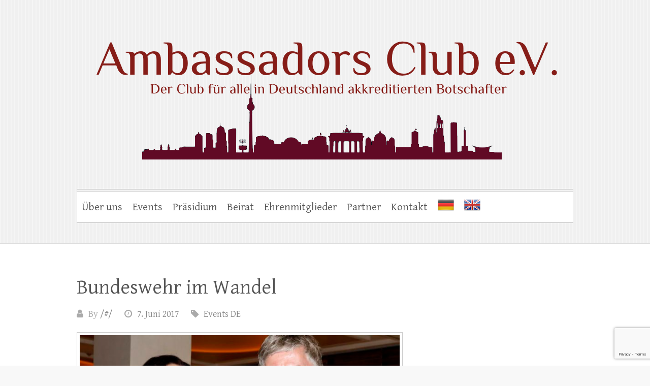

--- FILE ---
content_type: text/html; charset=utf-8
request_url: https://www.google.com/recaptcha/api2/anchor?ar=1&k=6Ld0yQ0kAAAAAC1V03TRo2C7Pn5BvYqP5mScqc3z&co=aHR0cHM6Ly93d3cuYW1iYXNzYWRvcnNjbHViLmRlOjQ0Mw..&hl=en&v=PoyoqOPhxBO7pBk68S4YbpHZ&size=invisible&anchor-ms=20000&execute-ms=30000&cb=h89yt1rivkfk
body_size: 48840
content:
<!DOCTYPE HTML><html dir="ltr" lang="en"><head><meta http-equiv="Content-Type" content="text/html; charset=UTF-8">
<meta http-equiv="X-UA-Compatible" content="IE=edge">
<title>reCAPTCHA</title>
<style type="text/css">
/* cyrillic-ext */
@font-face {
  font-family: 'Roboto';
  font-style: normal;
  font-weight: 400;
  font-stretch: 100%;
  src: url(//fonts.gstatic.com/s/roboto/v48/KFO7CnqEu92Fr1ME7kSn66aGLdTylUAMa3GUBHMdazTgWw.woff2) format('woff2');
  unicode-range: U+0460-052F, U+1C80-1C8A, U+20B4, U+2DE0-2DFF, U+A640-A69F, U+FE2E-FE2F;
}
/* cyrillic */
@font-face {
  font-family: 'Roboto';
  font-style: normal;
  font-weight: 400;
  font-stretch: 100%;
  src: url(//fonts.gstatic.com/s/roboto/v48/KFO7CnqEu92Fr1ME7kSn66aGLdTylUAMa3iUBHMdazTgWw.woff2) format('woff2');
  unicode-range: U+0301, U+0400-045F, U+0490-0491, U+04B0-04B1, U+2116;
}
/* greek-ext */
@font-face {
  font-family: 'Roboto';
  font-style: normal;
  font-weight: 400;
  font-stretch: 100%;
  src: url(//fonts.gstatic.com/s/roboto/v48/KFO7CnqEu92Fr1ME7kSn66aGLdTylUAMa3CUBHMdazTgWw.woff2) format('woff2');
  unicode-range: U+1F00-1FFF;
}
/* greek */
@font-face {
  font-family: 'Roboto';
  font-style: normal;
  font-weight: 400;
  font-stretch: 100%;
  src: url(//fonts.gstatic.com/s/roboto/v48/KFO7CnqEu92Fr1ME7kSn66aGLdTylUAMa3-UBHMdazTgWw.woff2) format('woff2');
  unicode-range: U+0370-0377, U+037A-037F, U+0384-038A, U+038C, U+038E-03A1, U+03A3-03FF;
}
/* math */
@font-face {
  font-family: 'Roboto';
  font-style: normal;
  font-weight: 400;
  font-stretch: 100%;
  src: url(//fonts.gstatic.com/s/roboto/v48/KFO7CnqEu92Fr1ME7kSn66aGLdTylUAMawCUBHMdazTgWw.woff2) format('woff2');
  unicode-range: U+0302-0303, U+0305, U+0307-0308, U+0310, U+0312, U+0315, U+031A, U+0326-0327, U+032C, U+032F-0330, U+0332-0333, U+0338, U+033A, U+0346, U+034D, U+0391-03A1, U+03A3-03A9, U+03B1-03C9, U+03D1, U+03D5-03D6, U+03F0-03F1, U+03F4-03F5, U+2016-2017, U+2034-2038, U+203C, U+2040, U+2043, U+2047, U+2050, U+2057, U+205F, U+2070-2071, U+2074-208E, U+2090-209C, U+20D0-20DC, U+20E1, U+20E5-20EF, U+2100-2112, U+2114-2115, U+2117-2121, U+2123-214F, U+2190, U+2192, U+2194-21AE, U+21B0-21E5, U+21F1-21F2, U+21F4-2211, U+2213-2214, U+2216-22FF, U+2308-230B, U+2310, U+2319, U+231C-2321, U+2336-237A, U+237C, U+2395, U+239B-23B7, U+23D0, U+23DC-23E1, U+2474-2475, U+25AF, U+25B3, U+25B7, U+25BD, U+25C1, U+25CA, U+25CC, U+25FB, U+266D-266F, U+27C0-27FF, U+2900-2AFF, U+2B0E-2B11, U+2B30-2B4C, U+2BFE, U+3030, U+FF5B, U+FF5D, U+1D400-1D7FF, U+1EE00-1EEFF;
}
/* symbols */
@font-face {
  font-family: 'Roboto';
  font-style: normal;
  font-weight: 400;
  font-stretch: 100%;
  src: url(//fonts.gstatic.com/s/roboto/v48/KFO7CnqEu92Fr1ME7kSn66aGLdTylUAMaxKUBHMdazTgWw.woff2) format('woff2');
  unicode-range: U+0001-000C, U+000E-001F, U+007F-009F, U+20DD-20E0, U+20E2-20E4, U+2150-218F, U+2190, U+2192, U+2194-2199, U+21AF, U+21E6-21F0, U+21F3, U+2218-2219, U+2299, U+22C4-22C6, U+2300-243F, U+2440-244A, U+2460-24FF, U+25A0-27BF, U+2800-28FF, U+2921-2922, U+2981, U+29BF, U+29EB, U+2B00-2BFF, U+4DC0-4DFF, U+FFF9-FFFB, U+10140-1018E, U+10190-1019C, U+101A0, U+101D0-101FD, U+102E0-102FB, U+10E60-10E7E, U+1D2C0-1D2D3, U+1D2E0-1D37F, U+1F000-1F0FF, U+1F100-1F1AD, U+1F1E6-1F1FF, U+1F30D-1F30F, U+1F315, U+1F31C, U+1F31E, U+1F320-1F32C, U+1F336, U+1F378, U+1F37D, U+1F382, U+1F393-1F39F, U+1F3A7-1F3A8, U+1F3AC-1F3AF, U+1F3C2, U+1F3C4-1F3C6, U+1F3CA-1F3CE, U+1F3D4-1F3E0, U+1F3ED, U+1F3F1-1F3F3, U+1F3F5-1F3F7, U+1F408, U+1F415, U+1F41F, U+1F426, U+1F43F, U+1F441-1F442, U+1F444, U+1F446-1F449, U+1F44C-1F44E, U+1F453, U+1F46A, U+1F47D, U+1F4A3, U+1F4B0, U+1F4B3, U+1F4B9, U+1F4BB, U+1F4BF, U+1F4C8-1F4CB, U+1F4D6, U+1F4DA, U+1F4DF, U+1F4E3-1F4E6, U+1F4EA-1F4ED, U+1F4F7, U+1F4F9-1F4FB, U+1F4FD-1F4FE, U+1F503, U+1F507-1F50B, U+1F50D, U+1F512-1F513, U+1F53E-1F54A, U+1F54F-1F5FA, U+1F610, U+1F650-1F67F, U+1F687, U+1F68D, U+1F691, U+1F694, U+1F698, U+1F6AD, U+1F6B2, U+1F6B9-1F6BA, U+1F6BC, U+1F6C6-1F6CF, U+1F6D3-1F6D7, U+1F6E0-1F6EA, U+1F6F0-1F6F3, U+1F6F7-1F6FC, U+1F700-1F7FF, U+1F800-1F80B, U+1F810-1F847, U+1F850-1F859, U+1F860-1F887, U+1F890-1F8AD, U+1F8B0-1F8BB, U+1F8C0-1F8C1, U+1F900-1F90B, U+1F93B, U+1F946, U+1F984, U+1F996, U+1F9E9, U+1FA00-1FA6F, U+1FA70-1FA7C, U+1FA80-1FA89, U+1FA8F-1FAC6, U+1FACE-1FADC, U+1FADF-1FAE9, U+1FAF0-1FAF8, U+1FB00-1FBFF;
}
/* vietnamese */
@font-face {
  font-family: 'Roboto';
  font-style: normal;
  font-weight: 400;
  font-stretch: 100%;
  src: url(//fonts.gstatic.com/s/roboto/v48/KFO7CnqEu92Fr1ME7kSn66aGLdTylUAMa3OUBHMdazTgWw.woff2) format('woff2');
  unicode-range: U+0102-0103, U+0110-0111, U+0128-0129, U+0168-0169, U+01A0-01A1, U+01AF-01B0, U+0300-0301, U+0303-0304, U+0308-0309, U+0323, U+0329, U+1EA0-1EF9, U+20AB;
}
/* latin-ext */
@font-face {
  font-family: 'Roboto';
  font-style: normal;
  font-weight: 400;
  font-stretch: 100%;
  src: url(//fonts.gstatic.com/s/roboto/v48/KFO7CnqEu92Fr1ME7kSn66aGLdTylUAMa3KUBHMdazTgWw.woff2) format('woff2');
  unicode-range: U+0100-02BA, U+02BD-02C5, U+02C7-02CC, U+02CE-02D7, U+02DD-02FF, U+0304, U+0308, U+0329, U+1D00-1DBF, U+1E00-1E9F, U+1EF2-1EFF, U+2020, U+20A0-20AB, U+20AD-20C0, U+2113, U+2C60-2C7F, U+A720-A7FF;
}
/* latin */
@font-face {
  font-family: 'Roboto';
  font-style: normal;
  font-weight: 400;
  font-stretch: 100%;
  src: url(//fonts.gstatic.com/s/roboto/v48/KFO7CnqEu92Fr1ME7kSn66aGLdTylUAMa3yUBHMdazQ.woff2) format('woff2');
  unicode-range: U+0000-00FF, U+0131, U+0152-0153, U+02BB-02BC, U+02C6, U+02DA, U+02DC, U+0304, U+0308, U+0329, U+2000-206F, U+20AC, U+2122, U+2191, U+2193, U+2212, U+2215, U+FEFF, U+FFFD;
}
/* cyrillic-ext */
@font-face {
  font-family: 'Roboto';
  font-style: normal;
  font-weight: 500;
  font-stretch: 100%;
  src: url(//fonts.gstatic.com/s/roboto/v48/KFO7CnqEu92Fr1ME7kSn66aGLdTylUAMa3GUBHMdazTgWw.woff2) format('woff2');
  unicode-range: U+0460-052F, U+1C80-1C8A, U+20B4, U+2DE0-2DFF, U+A640-A69F, U+FE2E-FE2F;
}
/* cyrillic */
@font-face {
  font-family: 'Roboto';
  font-style: normal;
  font-weight: 500;
  font-stretch: 100%;
  src: url(//fonts.gstatic.com/s/roboto/v48/KFO7CnqEu92Fr1ME7kSn66aGLdTylUAMa3iUBHMdazTgWw.woff2) format('woff2');
  unicode-range: U+0301, U+0400-045F, U+0490-0491, U+04B0-04B1, U+2116;
}
/* greek-ext */
@font-face {
  font-family: 'Roboto';
  font-style: normal;
  font-weight: 500;
  font-stretch: 100%;
  src: url(//fonts.gstatic.com/s/roboto/v48/KFO7CnqEu92Fr1ME7kSn66aGLdTylUAMa3CUBHMdazTgWw.woff2) format('woff2');
  unicode-range: U+1F00-1FFF;
}
/* greek */
@font-face {
  font-family: 'Roboto';
  font-style: normal;
  font-weight: 500;
  font-stretch: 100%;
  src: url(//fonts.gstatic.com/s/roboto/v48/KFO7CnqEu92Fr1ME7kSn66aGLdTylUAMa3-UBHMdazTgWw.woff2) format('woff2');
  unicode-range: U+0370-0377, U+037A-037F, U+0384-038A, U+038C, U+038E-03A1, U+03A3-03FF;
}
/* math */
@font-face {
  font-family: 'Roboto';
  font-style: normal;
  font-weight: 500;
  font-stretch: 100%;
  src: url(//fonts.gstatic.com/s/roboto/v48/KFO7CnqEu92Fr1ME7kSn66aGLdTylUAMawCUBHMdazTgWw.woff2) format('woff2');
  unicode-range: U+0302-0303, U+0305, U+0307-0308, U+0310, U+0312, U+0315, U+031A, U+0326-0327, U+032C, U+032F-0330, U+0332-0333, U+0338, U+033A, U+0346, U+034D, U+0391-03A1, U+03A3-03A9, U+03B1-03C9, U+03D1, U+03D5-03D6, U+03F0-03F1, U+03F4-03F5, U+2016-2017, U+2034-2038, U+203C, U+2040, U+2043, U+2047, U+2050, U+2057, U+205F, U+2070-2071, U+2074-208E, U+2090-209C, U+20D0-20DC, U+20E1, U+20E5-20EF, U+2100-2112, U+2114-2115, U+2117-2121, U+2123-214F, U+2190, U+2192, U+2194-21AE, U+21B0-21E5, U+21F1-21F2, U+21F4-2211, U+2213-2214, U+2216-22FF, U+2308-230B, U+2310, U+2319, U+231C-2321, U+2336-237A, U+237C, U+2395, U+239B-23B7, U+23D0, U+23DC-23E1, U+2474-2475, U+25AF, U+25B3, U+25B7, U+25BD, U+25C1, U+25CA, U+25CC, U+25FB, U+266D-266F, U+27C0-27FF, U+2900-2AFF, U+2B0E-2B11, U+2B30-2B4C, U+2BFE, U+3030, U+FF5B, U+FF5D, U+1D400-1D7FF, U+1EE00-1EEFF;
}
/* symbols */
@font-face {
  font-family: 'Roboto';
  font-style: normal;
  font-weight: 500;
  font-stretch: 100%;
  src: url(//fonts.gstatic.com/s/roboto/v48/KFO7CnqEu92Fr1ME7kSn66aGLdTylUAMaxKUBHMdazTgWw.woff2) format('woff2');
  unicode-range: U+0001-000C, U+000E-001F, U+007F-009F, U+20DD-20E0, U+20E2-20E4, U+2150-218F, U+2190, U+2192, U+2194-2199, U+21AF, U+21E6-21F0, U+21F3, U+2218-2219, U+2299, U+22C4-22C6, U+2300-243F, U+2440-244A, U+2460-24FF, U+25A0-27BF, U+2800-28FF, U+2921-2922, U+2981, U+29BF, U+29EB, U+2B00-2BFF, U+4DC0-4DFF, U+FFF9-FFFB, U+10140-1018E, U+10190-1019C, U+101A0, U+101D0-101FD, U+102E0-102FB, U+10E60-10E7E, U+1D2C0-1D2D3, U+1D2E0-1D37F, U+1F000-1F0FF, U+1F100-1F1AD, U+1F1E6-1F1FF, U+1F30D-1F30F, U+1F315, U+1F31C, U+1F31E, U+1F320-1F32C, U+1F336, U+1F378, U+1F37D, U+1F382, U+1F393-1F39F, U+1F3A7-1F3A8, U+1F3AC-1F3AF, U+1F3C2, U+1F3C4-1F3C6, U+1F3CA-1F3CE, U+1F3D4-1F3E0, U+1F3ED, U+1F3F1-1F3F3, U+1F3F5-1F3F7, U+1F408, U+1F415, U+1F41F, U+1F426, U+1F43F, U+1F441-1F442, U+1F444, U+1F446-1F449, U+1F44C-1F44E, U+1F453, U+1F46A, U+1F47D, U+1F4A3, U+1F4B0, U+1F4B3, U+1F4B9, U+1F4BB, U+1F4BF, U+1F4C8-1F4CB, U+1F4D6, U+1F4DA, U+1F4DF, U+1F4E3-1F4E6, U+1F4EA-1F4ED, U+1F4F7, U+1F4F9-1F4FB, U+1F4FD-1F4FE, U+1F503, U+1F507-1F50B, U+1F50D, U+1F512-1F513, U+1F53E-1F54A, U+1F54F-1F5FA, U+1F610, U+1F650-1F67F, U+1F687, U+1F68D, U+1F691, U+1F694, U+1F698, U+1F6AD, U+1F6B2, U+1F6B9-1F6BA, U+1F6BC, U+1F6C6-1F6CF, U+1F6D3-1F6D7, U+1F6E0-1F6EA, U+1F6F0-1F6F3, U+1F6F7-1F6FC, U+1F700-1F7FF, U+1F800-1F80B, U+1F810-1F847, U+1F850-1F859, U+1F860-1F887, U+1F890-1F8AD, U+1F8B0-1F8BB, U+1F8C0-1F8C1, U+1F900-1F90B, U+1F93B, U+1F946, U+1F984, U+1F996, U+1F9E9, U+1FA00-1FA6F, U+1FA70-1FA7C, U+1FA80-1FA89, U+1FA8F-1FAC6, U+1FACE-1FADC, U+1FADF-1FAE9, U+1FAF0-1FAF8, U+1FB00-1FBFF;
}
/* vietnamese */
@font-face {
  font-family: 'Roboto';
  font-style: normal;
  font-weight: 500;
  font-stretch: 100%;
  src: url(//fonts.gstatic.com/s/roboto/v48/KFO7CnqEu92Fr1ME7kSn66aGLdTylUAMa3OUBHMdazTgWw.woff2) format('woff2');
  unicode-range: U+0102-0103, U+0110-0111, U+0128-0129, U+0168-0169, U+01A0-01A1, U+01AF-01B0, U+0300-0301, U+0303-0304, U+0308-0309, U+0323, U+0329, U+1EA0-1EF9, U+20AB;
}
/* latin-ext */
@font-face {
  font-family: 'Roboto';
  font-style: normal;
  font-weight: 500;
  font-stretch: 100%;
  src: url(//fonts.gstatic.com/s/roboto/v48/KFO7CnqEu92Fr1ME7kSn66aGLdTylUAMa3KUBHMdazTgWw.woff2) format('woff2');
  unicode-range: U+0100-02BA, U+02BD-02C5, U+02C7-02CC, U+02CE-02D7, U+02DD-02FF, U+0304, U+0308, U+0329, U+1D00-1DBF, U+1E00-1E9F, U+1EF2-1EFF, U+2020, U+20A0-20AB, U+20AD-20C0, U+2113, U+2C60-2C7F, U+A720-A7FF;
}
/* latin */
@font-face {
  font-family: 'Roboto';
  font-style: normal;
  font-weight: 500;
  font-stretch: 100%;
  src: url(//fonts.gstatic.com/s/roboto/v48/KFO7CnqEu92Fr1ME7kSn66aGLdTylUAMa3yUBHMdazQ.woff2) format('woff2');
  unicode-range: U+0000-00FF, U+0131, U+0152-0153, U+02BB-02BC, U+02C6, U+02DA, U+02DC, U+0304, U+0308, U+0329, U+2000-206F, U+20AC, U+2122, U+2191, U+2193, U+2212, U+2215, U+FEFF, U+FFFD;
}
/* cyrillic-ext */
@font-face {
  font-family: 'Roboto';
  font-style: normal;
  font-weight: 900;
  font-stretch: 100%;
  src: url(//fonts.gstatic.com/s/roboto/v48/KFO7CnqEu92Fr1ME7kSn66aGLdTylUAMa3GUBHMdazTgWw.woff2) format('woff2');
  unicode-range: U+0460-052F, U+1C80-1C8A, U+20B4, U+2DE0-2DFF, U+A640-A69F, U+FE2E-FE2F;
}
/* cyrillic */
@font-face {
  font-family: 'Roboto';
  font-style: normal;
  font-weight: 900;
  font-stretch: 100%;
  src: url(//fonts.gstatic.com/s/roboto/v48/KFO7CnqEu92Fr1ME7kSn66aGLdTylUAMa3iUBHMdazTgWw.woff2) format('woff2');
  unicode-range: U+0301, U+0400-045F, U+0490-0491, U+04B0-04B1, U+2116;
}
/* greek-ext */
@font-face {
  font-family: 'Roboto';
  font-style: normal;
  font-weight: 900;
  font-stretch: 100%;
  src: url(//fonts.gstatic.com/s/roboto/v48/KFO7CnqEu92Fr1ME7kSn66aGLdTylUAMa3CUBHMdazTgWw.woff2) format('woff2');
  unicode-range: U+1F00-1FFF;
}
/* greek */
@font-face {
  font-family: 'Roboto';
  font-style: normal;
  font-weight: 900;
  font-stretch: 100%;
  src: url(//fonts.gstatic.com/s/roboto/v48/KFO7CnqEu92Fr1ME7kSn66aGLdTylUAMa3-UBHMdazTgWw.woff2) format('woff2');
  unicode-range: U+0370-0377, U+037A-037F, U+0384-038A, U+038C, U+038E-03A1, U+03A3-03FF;
}
/* math */
@font-face {
  font-family: 'Roboto';
  font-style: normal;
  font-weight: 900;
  font-stretch: 100%;
  src: url(//fonts.gstatic.com/s/roboto/v48/KFO7CnqEu92Fr1ME7kSn66aGLdTylUAMawCUBHMdazTgWw.woff2) format('woff2');
  unicode-range: U+0302-0303, U+0305, U+0307-0308, U+0310, U+0312, U+0315, U+031A, U+0326-0327, U+032C, U+032F-0330, U+0332-0333, U+0338, U+033A, U+0346, U+034D, U+0391-03A1, U+03A3-03A9, U+03B1-03C9, U+03D1, U+03D5-03D6, U+03F0-03F1, U+03F4-03F5, U+2016-2017, U+2034-2038, U+203C, U+2040, U+2043, U+2047, U+2050, U+2057, U+205F, U+2070-2071, U+2074-208E, U+2090-209C, U+20D0-20DC, U+20E1, U+20E5-20EF, U+2100-2112, U+2114-2115, U+2117-2121, U+2123-214F, U+2190, U+2192, U+2194-21AE, U+21B0-21E5, U+21F1-21F2, U+21F4-2211, U+2213-2214, U+2216-22FF, U+2308-230B, U+2310, U+2319, U+231C-2321, U+2336-237A, U+237C, U+2395, U+239B-23B7, U+23D0, U+23DC-23E1, U+2474-2475, U+25AF, U+25B3, U+25B7, U+25BD, U+25C1, U+25CA, U+25CC, U+25FB, U+266D-266F, U+27C0-27FF, U+2900-2AFF, U+2B0E-2B11, U+2B30-2B4C, U+2BFE, U+3030, U+FF5B, U+FF5D, U+1D400-1D7FF, U+1EE00-1EEFF;
}
/* symbols */
@font-face {
  font-family: 'Roboto';
  font-style: normal;
  font-weight: 900;
  font-stretch: 100%;
  src: url(//fonts.gstatic.com/s/roboto/v48/KFO7CnqEu92Fr1ME7kSn66aGLdTylUAMaxKUBHMdazTgWw.woff2) format('woff2');
  unicode-range: U+0001-000C, U+000E-001F, U+007F-009F, U+20DD-20E0, U+20E2-20E4, U+2150-218F, U+2190, U+2192, U+2194-2199, U+21AF, U+21E6-21F0, U+21F3, U+2218-2219, U+2299, U+22C4-22C6, U+2300-243F, U+2440-244A, U+2460-24FF, U+25A0-27BF, U+2800-28FF, U+2921-2922, U+2981, U+29BF, U+29EB, U+2B00-2BFF, U+4DC0-4DFF, U+FFF9-FFFB, U+10140-1018E, U+10190-1019C, U+101A0, U+101D0-101FD, U+102E0-102FB, U+10E60-10E7E, U+1D2C0-1D2D3, U+1D2E0-1D37F, U+1F000-1F0FF, U+1F100-1F1AD, U+1F1E6-1F1FF, U+1F30D-1F30F, U+1F315, U+1F31C, U+1F31E, U+1F320-1F32C, U+1F336, U+1F378, U+1F37D, U+1F382, U+1F393-1F39F, U+1F3A7-1F3A8, U+1F3AC-1F3AF, U+1F3C2, U+1F3C4-1F3C6, U+1F3CA-1F3CE, U+1F3D4-1F3E0, U+1F3ED, U+1F3F1-1F3F3, U+1F3F5-1F3F7, U+1F408, U+1F415, U+1F41F, U+1F426, U+1F43F, U+1F441-1F442, U+1F444, U+1F446-1F449, U+1F44C-1F44E, U+1F453, U+1F46A, U+1F47D, U+1F4A3, U+1F4B0, U+1F4B3, U+1F4B9, U+1F4BB, U+1F4BF, U+1F4C8-1F4CB, U+1F4D6, U+1F4DA, U+1F4DF, U+1F4E3-1F4E6, U+1F4EA-1F4ED, U+1F4F7, U+1F4F9-1F4FB, U+1F4FD-1F4FE, U+1F503, U+1F507-1F50B, U+1F50D, U+1F512-1F513, U+1F53E-1F54A, U+1F54F-1F5FA, U+1F610, U+1F650-1F67F, U+1F687, U+1F68D, U+1F691, U+1F694, U+1F698, U+1F6AD, U+1F6B2, U+1F6B9-1F6BA, U+1F6BC, U+1F6C6-1F6CF, U+1F6D3-1F6D7, U+1F6E0-1F6EA, U+1F6F0-1F6F3, U+1F6F7-1F6FC, U+1F700-1F7FF, U+1F800-1F80B, U+1F810-1F847, U+1F850-1F859, U+1F860-1F887, U+1F890-1F8AD, U+1F8B0-1F8BB, U+1F8C0-1F8C1, U+1F900-1F90B, U+1F93B, U+1F946, U+1F984, U+1F996, U+1F9E9, U+1FA00-1FA6F, U+1FA70-1FA7C, U+1FA80-1FA89, U+1FA8F-1FAC6, U+1FACE-1FADC, U+1FADF-1FAE9, U+1FAF0-1FAF8, U+1FB00-1FBFF;
}
/* vietnamese */
@font-face {
  font-family: 'Roboto';
  font-style: normal;
  font-weight: 900;
  font-stretch: 100%;
  src: url(//fonts.gstatic.com/s/roboto/v48/KFO7CnqEu92Fr1ME7kSn66aGLdTylUAMa3OUBHMdazTgWw.woff2) format('woff2');
  unicode-range: U+0102-0103, U+0110-0111, U+0128-0129, U+0168-0169, U+01A0-01A1, U+01AF-01B0, U+0300-0301, U+0303-0304, U+0308-0309, U+0323, U+0329, U+1EA0-1EF9, U+20AB;
}
/* latin-ext */
@font-face {
  font-family: 'Roboto';
  font-style: normal;
  font-weight: 900;
  font-stretch: 100%;
  src: url(//fonts.gstatic.com/s/roboto/v48/KFO7CnqEu92Fr1ME7kSn66aGLdTylUAMa3KUBHMdazTgWw.woff2) format('woff2');
  unicode-range: U+0100-02BA, U+02BD-02C5, U+02C7-02CC, U+02CE-02D7, U+02DD-02FF, U+0304, U+0308, U+0329, U+1D00-1DBF, U+1E00-1E9F, U+1EF2-1EFF, U+2020, U+20A0-20AB, U+20AD-20C0, U+2113, U+2C60-2C7F, U+A720-A7FF;
}
/* latin */
@font-face {
  font-family: 'Roboto';
  font-style: normal;
  font-weight: 900;
  font-stretch: 100%;
  src: url(//fonts.gstatic.com/s/roboto/v48/KFO7CnqEu92Fr1ME7kSn66aGLdTylUAMa3yUBHMdazQ.woff2) format('woff2');
  unicode-range: U+0000-00FF, U+0131, U+0152-0153, U+02BB-02BC, U+02C6, U+02DA, U+02DC, U+0304, U+0308, U+0329, U+2000-206F, U+20AC, U+2122, U+2191, U+2193, U+2212, U+2215, U+FEFF, U+FFFD;
}

</style>
<link rel="stylesheet" type="text/css" href="https://www.gstatic.com/recaptcha/releases/PoyoqOPhxBO7pBk68S4YbpHZ/styles__ltr.css">
<script nonce="E-EFfuVx-c0DDmvR4Nezmw" type="text/javascript">window['__recaptcha_api'] = 'https://www.google.com/recaptcha/api2/';</script>
<script type="text/javascript" src="https://www.gstatic.com/recaptcha/releases/PoyoqOPhxBO7pBk68S4YbpHZ/recaptcha__en.js" nonce="E-EFfuVx-c0DDmvR4Nezmw">
      
    </script></head>
<body><div id="rc-anchor-alert" class="rc-anchor-alert"></div>
<input type="hidden" id="recaptcha-token" value="[base64]">
<script type="text/javascript" nonce="E-EFfuVx-c0DDmvR4Nezmw">
      recaptcha.anchor.Main.init("[\x22ainput\x22,[\x22bgdata\x22,\x22\x22,\[base64]/[base64]/[base64]/[base64]/[base64]/UltsKytdPUU6KEU8MjA0OD9SW2wrK109RT4+NnwxOTI6KChFJjY0NTEyKT09NTUyOTYmJk0rMTxjLmxlbmd0aCYmKGMuY2hhckNvZGVBdChNKzEpJjY0NTEyKT09NTYzMjA/[base64]/[base64]/[base64]/[base64]/[base64]/[base64]/[base64]\x22,\[base64]\\u003d\x22,\[base64]/[base64]/w6Elw4DDmcOxw6TCtVDChcODw7Q0OjTDlMOYRAh4AcK0w78lw7cUPRROwqktwqJGeCDDmwMvLMKNG8OGecKZwo8jw74SwpvDv1xoQFjDsUcfw5FZEyh2CsKfw6bDlDkJanDCnV/CsMOiPcO2w7DDpcOQUjAmPT9aeS/DlGXCkWHDmwkUw4FEw4Z6wptDXjozP8K/XTBkw6RlKDDChcKVIXbCosOqWMKrZMO7wrjCp8Kyw7gqw5dDwooka8OiUsKBw73DoMOawpYnCcKbw4hQwrXCo8OEIcOmwoJMwqsecklyCgojwp3CpcKTacK5w5Ysw4TDnMKOJcO3w4rCnTPCozfDtzAQwpEmLcOTwrPDs8KDw6/DqBLDjAw/E8KXfQVKw7XDvcKvbMO9w5Zpw7JkwrXDiXbDm8O1H8OcW2JQwqZmw4UXR3wMwqxxw5vCnAc6w6hYYsOCwpDDp8Okwp5gZ8O+QTBlwp8lecOqw5PDhzvDjH0tCQdZwrQvwrXDucKrw7zDk8KNw7TDtMK3ZMOlwo/DrkIQMMKCUcKxwoJIw5bDrMOCfFjDpcORDBXCusOdbMOwBShPw73CggrDuknDk8Kxw7XDisK1TmxhLsOdw6B6SUBQwpvDpwI7ccKaw7zChMKyFXLDqyxteh3Cgg7DtsKnwpDCvz3CmsKfw6fCl2/[base64]/DrTZzNcK4KBTCmQXDvsOTw4rCoxoDTVTChF7DiMO5BsKUw7LDoirCmU7Chghkw6/DrMKZfFfCqAISYhXDrMOJe8KLI1/[base64]/DlwMcwrvDhWQiwq84wpfDs8O4wpDCksKHw5fDvXtwwq3CryRzAhrCuMK6w7EyPFxrSUPCiATCnE5fwpNewqjDgm4QwpnCrjHDvkLCicK5Qj/DuGjDswo/dkvCncKfUmpkwrvDp1jDojTDvXVLw53Dl8O8wo3Dgillw4UnV8OvIcOLwoLCtsOwXcO7T8ONwovCt8OjDcK9fMKWXsKww5jCnsKrw7BRwq/CvT5gw6ZKwrtHw4Z+wqjCnQ3Cu1vCkcOTw6vDhDwMwr7DkMKjImY6w5bDij/CmhfDu0fDt2AKwqdUw64Lw5EvEXVsBiFaKMOvWcO/wqEzwp7DsQlodTMtwofDqcOnMMO3S385wqfDq8Ktw6TDlsOuw5olw6PDkcOIPMK6w6TCiMOZaQwHw7LCi27CkzbCo1bCmSXCvnbCnkw2AnhFw4oewrzDtVc5wpfChcOtw4fDsMOiwrFAwpUeNsK6wr5jMQMNwqdZZ8O1wrt/wo8WNX8Jw60UdQ3DpMOqOTkKwo7DvinDmcOGwo7CpMK6wozDrsKIJMKqVcK/wrYjBTlLAjPCucKvYsOtR8KRCcKmwpnDiDrCrwHDtnx3QHJeMsKYVA/CrSTDu37DssOzEMO3L8OZwrMUeHDDsMOWw5fDj8K4KcKNwql8w4bDlW7CrSJ3EkpSwp3DgMO5w4/CqMKrwqIcw5lGLsK7M3HChcKZw6AfwoPCl0XCp1YQw5zDtERpQMKcw4nCqWxtwpc9L8KFw6l7Gj17KRFodsKaSFsIasOcwrIqVFtNw49wwqzDlsKZQMOfw6bDkjHDg8K1HMKHwq89U8Khw6ttwqwiasOqd8OfYkHCqETDhXPCq8K5XsOQwrhkcsKcw7k+ZsOFEcO/aAjDt8OILhDCjwvDr8K3fgTCswlRwoZawqfClcOUFiLDs8Kuw5RWw4DCs0vDuTbCh8KsDR0deMKdVMKcwobDisKqDcOLWjhNAg0vwoDChETCuMOIwoHCnsO+UcKIKQTCuQhRwoTCl8O5wqfDuMKWExXCtnk/w43CssK7w4srZhHDgnEhw7BYw6bDlz5iY8OrWBPCrMKfwr9+clIqa8KRw49Rw5HCk8O3wrcSwrfDvAAaw4FRMMO3esOywrBPw6/DrcKzwofCklt7KxXConItNcOBw4/DrzgBcsOaSsKXwoXDnDhAcQrClcKiCQTDnCYrKsKfw4PDicK1MH/[base64]/CvMOPwozCqVl5wqjDs8OnHsO9CcKOfUcywpLDo8OkN8KIw7QpwokBwrHCtRPCn1ZnTGk8X8OIwq0LF8Ohw6/Cl8OAw48dSW1rw6DDugnCqsKpQVdKCUnCphbDjBwrT1lsw6HDl0RDdMKIacOsPTXCp8O6w4zDjS/DmcOFCkbDpMKjw71nw7Y1bjtITxDDs8OpJcOhd2lVNcO+w6ZPwp/DuS/CnWg8wpbCmsOsA8ONCCLDjytXwpVcwrXDmcKReWzCnFNzJMOewoLDtMO2B8OWw5jCv0vDgy4Md8KsUiB/e8K1b8K2wrIYw5czwrHCt8KLw5/Dg1ocw4HCoFJFDsOAwqonK8KAMVlpbsOSw4PDlcOIw7PCvifCjcKzwoTDiX/[base64]/CrcKzMhdSwpEMw6/DgsKcw79yFsKQVA3DksKkw4TCtUDCn8OnX8O0woRfAjAqBCB3Mj1dwp3Ds8KNWVhGw47DiiomwrczTsKBw6jDncKiw4PCkBsEeD1SVhMPSzd0wr/[base64]/[base64]/DhsOZFsOHSsKYHcOTfMKcWMO3wr0wBD/[base64]/[base64]/[base64]/[base64]/w4IrKE5VKwFMLsKTwr1hw7QRwqrCpy52w7UUw7V/[base64]/woVHXsKzNxbDqRNvwptSw6Iawq/CjRfDgcKyI03DtDfDgQvDkynCjBxnwr06elHCqXnDonI0KMKAw4fCqsKCASHCuVJiw5jDkMO8w6l6H2jDusKAcsKUZsOOwqNjOD7DqMKqYjDCtMKxIn8REcO7w5vCv0jCjcKRw6rDhxfCsDRdworDhMKZF8KCw7/Cr8K5w5HCnWjDlgArZ8OER2/[base64]/DgMKNNGwqwrYxw6TDiFXDmVdNICzCpcKYcMKKwoUORSBeIV0CPsK6wrplZ8KDbsK3YwEZwq/Dv8KBw7UfIH7DrUzCm8KOHgdTeMKBLB3CsFvCslZ3SxoSw7HCsMKHwrbCk3vDmsO4wo0sfcKaw6DCkF/DgMKSa8Kiw7gbFsKWw6jDlnjDgzfClMKcwrPCuRvDiMKsYcOnw7HCr0FvGMKowr1DacOYQg15Y8KPw4Uvw7hqw7rDlHcmwqjDmDJrSXdhBsOzGyQ0TEXDoXJDSTVCDHQyfGDChirDtRbDnxLDr8OlaEXDmA7CsHtNw7/Dtz8gwqFtw6rDnn/[base64]/wpR5w4dsP8OjYcKpwqrCgcKjWCPDpDnCj1PChsK6A8O2w4IWDCXDsRHCiMO/[base64]/woLCkMO2w5RiwqwWK3cuci3CsR5Xw5kKN8O8woPDgwXDmcKFQj3ClcKuw7XCucK3OMKVw4/DsMOtw5XCnh/Cjm4YwrHCkcO+wpcWw40Xw7bCvcKbw7oaCsO7K8KpFsKuw4PDuHMcdG0Aw7DCpAMvwpvCusKGw4h/K8Oww5VQw6/Co8K3woVUwq83OF9SKcKNw4xkwqRjH2bDk8KaPAo/w6k2PUnCm8O0w6NKecOewpbDlGwxwpxtw67DlBfDuGV9w67DrDELAmpBAHRuecKrwoA9woY9e8O8wqshw55mITDCssK9wodiwoNeUMKowpjDo2E/[base64]/CrMK3O8OfUcOkw5DDrXgXwrfDgRXDmcKxCWnCnVoZHMO8QcOawqfCvDEqQMKMKMOXwrRUVsOydCIuQQTChBoFwrrDoMKnwq5AwqIaJnQ5ADPCtnTDpMO/w48jRC5zw6fDvA3Dg3VsSycuXcO/w45KIDdaJcODw7XDoMKHUMKqw5lyHlklH8Oww7UHM8KTw5bDrsO5KMOvJC5dwqTDqn/DlMOCPgvDscOMXnVyw6LCky7Cvl/Di1pKw4FXw5pZw7dhwqLCtCfDoizDlC5cw7oww60Rw4zDgcK2wpjCncO4O3bDoMOxdygqw4ZswrJLwqRtw60HFHJIw4HDisOHwr3Ck8KAw4ZVek5qwqNTYkrCrcOcwqHDqcKswoMAw408UFBGKgRuNANUwp1FwrXCv8K0wrDCijDDl8KOw4/[base64]/SMODwrvCml8MD8K2J8KaDsO1w5Ayw7HCtiTCrxQBw4FcZCzDoXZDBwjDssKpwqdYwqJRUcO8NMKLwpDCi8KPch3CksONb8KsRi02V8OSbS4hRMOqw6VSw4DCmzPChEHDkV00E2IAbcKUwo/DrMKgZGvDusKrYcOoFMO8wqTDghYsXwNewpTDnsOmwoxDw5rDvU7CtTvDpV4cwo7Cvl3DngfCjWJZw64YDipWw7XDu2jCu8O1w5/DpTfDpsOgU8O0HMKMwpBfIEMpw59Dwow4cz7Dsl3Cp3HDvmzDrTLCrcOoIsOKwpEAwqjDvHjDj8Kywo97wqrDisOyFmxRBcOHLcKZwpYNwrYIw7UUMA/DqzDDmMOqdBvCvMK6RXZMw51PScKqw7IHw4BnXGRNw4fDvjLDvmDDpMKETcKCJmLDh2pRWsKswr/CisOlwonCrg1EHATDqULCmsOLw5HDrgHDsBjCqMKxGzPDplHCjkfDkz7Ck1nDosKDwpggRMKHe23CnHlZOB3CtMOfwpMcwrtwZcOIwpUlwprCn8O8w5JzwrHDisKfw47CvWbDhkkawq7DkibCjgEca0BGWEsvwp5KeMO8wp9Xw6xiwp3DrlXDon9XIhFLw7nCt8O/IC0dwoLDi8KNw4PCrsOMIS/Cl8KuFW/DvzvCgV7DjsOzwqjCgClJw60YWhsLEsOdDTbDlgUYd1LDrsKqwpTDqMOldRfDksO5w7Z2esOEwqnCpsOiw4XCsMOqbMOSw4sJw49IwoLDicKgwoTDm8KEwrTDtsKPwo3DgxxLJyfCpcOQa8KWP3ZBwoxZwoXCssKLw6DDiSrDmMK/[base64]/DnFtUw7XCjMKAMMOid8KMe1/DhMOnecKNwoXCkQjCqxNrwqfClsK8w5bCnUvDqR3Dg8OCN8KyBghkGMKLw5HDucODw4YEw57CvcOtY8OEw753wqIpcibDq8KOw5Y9YXduwptUBhnCqXzCvwfCmxxpw7oQdcKowo3DvRhqwod2c1jDlyLClcKPTFdhw5w2T8Kyw5gcB8Kvw7AJRErCo0/Cv0J1wonCrsKVw6Yhw59rBAbDscOWwoXDlggSwprCmnzDmcOieyR5w5VEccOXw5VjV8O/R8KLBcKnwpXCl8O6wqgsFMOTw5cpCEbCjgQAZ37DuyIWbsKFOcKxHRUbwotpw4/DhMKCYMO7w4PCjsORSMK+LMOqXMOiw6/DnV/[base64]/[base64]/DvBbCqsOmdE1Ow7gcwphub8KDdDLCg8Otw7HChCPCv29Sw7LDuh3Dph/CmSpvwrDDgMOowr5aw5oKf8OVG2TCtsKZFcOvwojDiTYewo/DkMKUDzI+XcOvOkUdZcOrXkHChMK4w6DDtGduNTEOw5nDn8OIw4luwqrDi2XCryJxw6HDvRJswpxVaWR6M07CicKUwozCjcKWw7hsBAXCrngNw4hOU8KNNsKmw4/[base64]/CvVIGwqEcw6ExwqfDqzDCmcK4LcKpw6xCJMK7bcO5wplMAsKBw6Uew4/DusKfw4LCiT7CmXZoXcOTw4EYfjXCqMKNGcKQXcOBUDcMAVDCjcOUfBAJeMO/ZsOMw7hwCzjDik0UED4qw5htw6ITBMKyXcOnwqvDtCnCrQcrAS/CvWPDvcK4GMK4TC0Zwo4NICDCg2xNwpssw4nDtMKpKW7Co0zDmsOaccOPd8OKw4RqUsKJJsOybF3DhnQHFcOkw4zCmxZPwpbDmMOETsOrSMKKIGBVw6Fzw6NAw7AFP3MtUGbChgfCtMOCNysqw7LCsMOfwq/Cnkxiw483woLDjxLDkB5UwofCuMKfF8OkP8KLw7dkFsK8wowSwr/CtMK2RzIiVsONBMKHw4vDllw4w5owwrTCkWDDg19wV8Kpw6JjwrAsAQfDtcOhU1zCpHpPfsKAEmTDvybCtGfDqTZMPsOcJ8Klw63DvsKMw4PDrsKOa8KLw7bDjWLDkmnDgTVQwpRcw6NdwrxNJcK3w6/DkcOuAMKpwqPChxTDiMK0UsOcwo3ChMORw6LCnMKWw4JUwoo2w719WyTCsCfDtlMBesKlU8OXYcKAw6vDuCt5w5Z1ehXCqThQw4kfIzXDgsODwqLDgMKfwo7Duy1Bw6vCmcOoCMOUw419wrcqN8KWwotCAMKrwqrDn3bCq8OPw5/[base64]/DnMK4b8KOKsOAMHptwpnClsK/wrXDjMKtLg7Dm8O+w6pSKcOLw7nDq8K3w6NYC1fCn8KXCVMsVg3DvMO4w53ChsKabGMAUMOrNMOlwpwxwoMwWF3DgMOjwp9XwrjDiEXDrGHCrsK/RMKpPBYdG8KDw51rwrjCg2zDu8K3VsOldS/CkMKKUsKyw7A2fCEGFV51G8OGY3TDrcOQL8OYwr3DvMOEGMKCwqV/wojChcObw7o5w5ItEMO2LzVKw6FbWsOYw6tMwrFLwrfDm8OewqHCkQ/[base64]/DsMKCw7vDgBDDh8OOw5d4WC3Dp3bCt38vwooqVsKhb8ONwrVPf007TMOgwrVQA8K3aTPDnCLDqDkhFisud8Onw7tcc8KWwrFNwrdDw4PChGszwp4IUDHDpcOPVsKNXi7Co0x7JHnCqDHDmcO5DMOcLQEZUk3DkMONwrbDgnDCtAM3woLCnS/CgcKSw7LCqMKCF8OBw5/DnsKnSRcRP8Kvw6/DmWhaw47DjxPDgMKEM3/Di1F8WXsFw7TCtVXCrMKqwp/DjTxywoE4w54pwqkgLF7DjxXCncKVw6LDtcKJasKlRHpIWirCgMK1JAvDrXc7wp7Dql4dw4kqRno7RW9uw6PChsKOIlYDwrHCuiBCwo8/w4PClsOnZHHCjMOrwrfDkHXDiyoGw7nCksKwV8KYwr3ClcKJwoxmwr9BGsKaIMKoBsOmw4HCtMKWw7nDimjCpC/DvMOvRcKlw7HCssOafcOiwqUVHj/CnzXDi2tWwpXCpxB4wrHDj8OHMMOUYsOMLwTDtGrCjcOrCsO+wqdKw7nDrcK4wrPDrSkWG8OpDkXCsnPCklrCpGnDpXF4wowcB8KDw6/Dh8Kvwrx5ZkrComttHWPDpsOWVcKnfjtgw5RUXMOhVcO0wpTCkMOVDw3DjsKDwo7DvzFSwpLCr8OYTMKYfcOeOBzDusOqS8O/VRUlw4cLwq7Cj8OnH8KZHcOvwqrCiR7CqGcvw4PDhTDDlSA6wrPCuQIkw6VXDm8hwqUKwqFOXWPDsQjDpcKrw5bCqzjCvMO/[base64]/DvT7DkWNEKyE9eGXDhcK6w4Jlelw/w5LDoMKEw4TCjE7Cq8Ocbk8RwrfCgWEOPMKcwqDDpMOZV8O2AsOfwqTDlld5P3/Di1zDj8OVwrvCh2HCjMKSOyPCo8KTw5t+V2/CtjfDqgbDoxjCigcRw4XDs0xaaDQ7ScKuSB5AYCbClcKuRnYSY8OOFsO+wqMJw6hKCsKGam5owq7CvcKzOUrDtcKLc8Oqw6xPw6EOVQtiwqLClz3DvR1aw5Zcw6M+LcOowqBsbm3CtMKAYwIQw6HCq8Kgw6nDlMKzwrPCsFTCg03CkELCuk/[base64]/Cn8O9wr3Du8KQwrROw5ouw57DvU7Cik1rdcKFHiwvei3Co8ORKBfDhMO5wqjDih15OQLCvcOqwqVUUsOYw4Jcw6VxAcOOUkt4DsOnwqhwa0U/woMqYMKwwrAAwpImUMOccknDpMO9w6dCw5XDj8OJVcOuwqpTFMK9dwnCpGXCtwLDngdOw40HVzBQNjzDvQIqEcO2wp9Aw4PCuMOSwqzDhG8bNsKJcMOvRSRjCsO1w4howq3CqCpXwrAowot8wpvCmC1mJxVwHsKNwoPDly/CusKRwonCkS/CrmbDsnwfw7XDp2Vew7nDpDUeY8ORM00yFMKsWMKSIi/DqcKxPsOFwpXDmMK+HwprwoxqcFNWw7VfwqDCp8Okw4XDgAjDnMK0w6d0TcOYUWfChcOUID1uw6XCln7Cg8OqOsK9fAZ6AyjCpcOiw4TDhDXCmzzDr8Kfwq0KNsKxwpnChBnDjnVJw4x8PMKlw7nCucKPw7DCocOnQR/DusOePgjCvhZ7JcKhw6oOC0xDfSs7w4AXw5kfbl4YwrDDvsOhRXPCsAMNR8OJNHHDocKqJ8O6wogyRHzDtsKDYmTCu8KnIGhjecOkF8KMA8Oqw7jCp8OIw6VAX8OQHcOkw5gZOW/[base64]/Dm8KswqBCcsK/X8KdwrNrHx/Chi3Coy0xwph5RT/Ch8KCw63DrjYPOjtPwoRVwqU8wqFIPXHDkhrDvlVHwqp0w6sPw4F4wofCtV3DjcKfw6PDh8KvexwFwozCgyDDtcOSwrbDtRPDvEMGcjtIw4/CqkzDul9IccOCV8O/[base64]/Cl8Omw63CisK3HD8Hwo88NRISwrHDlSA8w4FVwoHDg8KqwrF5JFBpUcOxw6lwwpgWTzB6f8Oiw5w8TXRnTzjCgXbDjTwJw77DmkDDucOBfHx2QMK5wr/DhwfCmB84LzvDk8Kowr1LwrlYGcKrw5zDmsKpwp3DoMKCwpTClsKgBsO9wrLCnmfCgMOXwrpNUMK3IAIww7nDicO4w4nCvV/[base64]/Ckz9TbMKiw4kiJDrCocO1w4xqFC5JwpACaMKvXizCsB4iw4zCq1DDoEpmcUEOCDfDpCIFwqjDnMOvCRB4NsK+wqUQRMK+w6HDkE05H3wcS8OtTcKowovDocOSwosJw5XDuwnDvcKlwootw4wsw78NX2jDqlE3wpvCq2HDnMKOU8KRwq0Cwr/[base64]/CisKSwpTCmyTDjsKZw7HCk8OfWcOjfmASDHRFDELDlHovw4rCsVzCmcKUX1AxK8KLclrCpjzCrX3Ct8OQHMOXLEXDjsKZODTCusKEecOzc3/CgWDDiDrDsztgesKfwoFawr3DhcKvw4XCmQjDthNLTxt9CzMHa8OzQkNdw7PCq8KOUgVGAsOUCn1fwonCs8KfwplRw5HDsE/DuSPCnsOWQk7Dl14BPE1fBUkxwpskw7TCr3DCjcOrwqzCgH8wwqXCrG8Iw7bCtQkyCDrCmljDosK9w70kw63CsMOHw53CvcOIwrZjHCwXEMOSC3ofwo7CrMKXKMOhHMO+IsKpw4XCoyIDI8OAdcKrwq12w7/CgG3CsifCocKrwpvCp214GcKdCmJSHATDjcO1wp8Uw7HCusKqLlvCjQQdJcO4wqNfw4ITwqBhwoHDlcKadEnDhsKdwq7CvGPCrsKgf8OEwplCw53DpF/CmMKUEsKbaElpHcKHwpXDuk1AXcKaW8OIw6NcYMO0YDQzL8OWBsO+w4/DkhVpH2AMw5nDqcKzPlzCgcKHw6HDtUfCn3bDjhnDqRk0wp/CrMOKw5rDqTBNIUVqwrgmTsKMwr4SwpPDuW7DjwnCvU9GTjzCmcKJw4vCu8ONRzfDll7DgnnDuwjCs8K8ZsKAUsOwwpUXI8Ofw6xmK8Ouwq4bMcK0w4oqeSljXGHDq8KjVzrDl3rDj2nChTPDokoyMMKwdCIrw6/Dn8Kww6dQwr9+AMOcZG7DoWTCscO3w711WwDDisOEwoJidcKAwozCtcKhRMOXwpjCmQIcwrzDsGpXCsO1wpHCvMO0McKSLMOJw4AhesKFw65CecOlwrXDpxDCt8K7BnXClcK2WMOnEcOZw5/Dv8OJMg/DpcOjwrzCpsOdb8KMwqDDoMOBw7dOwpIzFk8Uw5waU1srVBjDjmLDoMOlHMKHWcO5w5sIH8OkFcKew50Hwq3CjsOlw6TDoRXCtsOKfcKCWRxkTB7DucOBPsOLw6TDl8K0wqtTw7HDpiApBlHCuyMSXUE/AlETw54UFcOdwrVsCw/CoEzCiMOmw5dgwpRUFMKxJHfCsAEDWsKQREB6w5DCgcKTNcKuAyYHwqp5VXfCt8KTPzHDlQURw6/CusKNw4Icw7HDusKIasOJZnrDjUvCjsKXwqnCs2RBwpvDuMKRw5TDqTIIw7FSw4gqUcKnJMKuwoDCo0xLw48RwqzDqiojwrDDk8KTQB/DoMOLOsOkBBYPIlbCkAhFwr3DvcOCecOcwr/CrsO8ERkKw78fwr8YXMOQFcKKLhIqJcO/UFkXw707UcOGw57DjQ8OdMKMOcO6JMKbwq8FwpYaw5bDtcO/[base64]/w5LCtCfDmcObw4bDo0AaSyNVw7zCrsK/JsOobcOjw5k6wo3CkMKLecKLwrQkwo/DshccBiJYw4bDq1RxH8Otw6QLwp3DgcOleTJcOcO0OCvCqR7DvMOwLcKmOwDDusOOwr/[base64]/DgsKpw5rCggUew5Ntw49ReRrDk8Kww5rCrMKKw7xxMsOWw7PDiSvDucK1ATMNwp/DvVUGHcO4w4UQw7wnesKGYAFVTVc4w5diwoLCkjcLw4/CkcOFPX7DmsKCw4bDvMOQwqbCg8K2wq1OwpRdwr3DgE1bwqfDq3ICwrjDscKfwqx/w6XCswYvwpbDkWLCl8KOwqhWw7hdR8KoBRNxw4HDnRfDvijDqnnDlw3Ch8OaFwRew7Yjwp7CjF/[base64]/CojXCgDwRwocHwqh/TsKmfMK8Ow3Ch2hjecK7wpjDkMKFw6XDh8KFw5jDiTTCrWbDnsKcwp7Ct8K6w5zCoQDDmsKdFcKhaFfDmcOtw7HDn8OGw6nCscOhwrMHTcK/wo94ayoswqQVw7gNDcO7woDDtlzDiMKCw4jClMOSFFBLwoE/woDCtMOpwokoCMKGMXXDg8OewrbChMOvwo3CjyPDsyDCnMOew4jDjMOpwo0DwqdmH8OOwpUhwo1SFcOZw6NLbsOKw7hDTMK8wql8w6pIw5fClBrDmD/CkUzCtcOLGcKaw5FWwpDDv8OcCcOEIhgiC8OzfUFoVcOKYcKebsOQA8Oaw5nDh3/Dh8OMw7jDmy/[base64]/[base64]/[base64]/CucOAfsKKw5ckSMKZw6TDoQQkUcKKwpwAw41dwofDjcKpwo5wNcKeDcKIwp3DpHjCpFfCjSdbby1/AHLDgMOPFsO4Ljl+EknClwh3Uwsnw48BIn/DmCI/ICbClHcqwql+wp1cZcOJfsOMw5fDrcOrT8Kgw644NCcceMOMwpjDscO0wq5vw6IJw6nDg8KwbsOlwoNda8KhwqEAw6vCgcObw5BHBMKFJcOlJsO9w59ew5R3w59dw5nCkigRw7HCmMKDw7cGDMKTLTjCusKTSH3CulvDksK/w4DDrC9xw6fCn8OHE8O/Y8OZw5InRnNJw6jDucOwwrw1TxTDhMOWw5fDhlUfw6LCtMO2DXbCr8OBTTvDqsOPDmnDrnJGwqHDr3nDpVdzw61DaMK4b2Fgwp/[base64]/Ch8Oxw5TDgSzDhXZAwrPDpsKSIAtALRvDjyNqwp/CnsKJw5nDhV7CusK5w6x2w5LClsKBw7VlXsOewqjCiz/DqDbDrEZUchjCpUMYdzUmwoY2e8OqbD9ZfQXDjsOjw5pyw6F4w5HDowbDq1DDl8KmwpzClcKbwoltJMO1T8O5O0YkCsKgwrbDqDJqBQnCj8KAHQLDtMKzwodzw73CpATDkFTCklDCvW/[base64]/wrHDgcKCASzDozoAw7lLeMKIwqTDhC5nw704HMOAXmECbCd5wqzDuGowScOnUsKBYkgGXXhlF8OZw6LCqMKuf8KUDRpvDV3Cvz9SUBzCtsK7wqXCtlvDkSDDh8KOwp/CiiXDgxfCmcONEMKXPcKAwoXCssO7P8KVVMOzw5rCnQ3CuEfCm3sPw4vCicKxAitBwrDDrAFsw60aw7Zuwqo2Hixuwosswp5acSMVKlnDgDfDp8OqTGRwwr00UgLCgFsQYcKIQMODw7XCoB/CnsKzwqPCgMOhIMO9ZyPDmA9fw6/Chm3Dt8OAw50xwq3DocKbGjjDsFAewpXDrmRIZxLDlMOIwqwuw7rDqjhuIsKlw6RIw7HDvMOyw6vDuV0Uw4fDqcKcwpJzw756OcOkw73Cj8KDI8OfOsKqwr/Cv8KWw6BXwp7CucKDw5FvRcOuOsO3O8OGwqnCpEzCjsKMGgDCj3nCjH4pw4bCusKsBcObwrEdwoFpYQcMw40TUMKjwpMYO2N0wpQqw6fCkGTCu8KdSUc6w6/DtAdGO8KzwoTCq8KLw6fCvFzCvsOCWzpfw6rCjEQnYcO/w4Brw5bDocOywr5Kw7FDwqXDq3J9ZBTCvcOMCFUWw7vCp8OtEiRBw63CkHjDkV1dbTPDqS4BOhXCgF3CiCMPQm7Ck8Opw63CnxTChGklLcODw7BkIMObwo8Rw73Cn8O/[base64]/[base64]/EzjDm0/DpR7CoAscwqjCghYcwrXCr8OawqxZwoFFLljCsMOOwr0sNF4pXcKFwo3Dq8KuJcOBHMKUwpIYCcOXw4HDnMK7E15Rw6fCrQVrQxdiw4vCvMORHsODXRLDjndawphQEk/CpMOww795YSJtAcOvw5A9WMKKMMKkwrptw4Z9ayXCjQsAw5/CsMKJFz0Dw5I0w7IDSsKTwqDCjXvDucOoQcOIwrzCrTF+JjPDncOIwpfDul/CijRlw7JxazLCm8O/[base64]/DrMOmwpA/w64TCjkZwpIqWzpkw73DkMONNcKzw7/CocKUw50qJ8KwQQhSwrxuDcKTwrglw617IMKiw6AfwoVbwpzChsK/WDnDuh3Co8O4w4DCi31CDMOAw6/DnigJPlfDmGVOw4syEMOTw5pNWGrDjMKjVQoJw4JmYsOuw5fDisKRHsKwUMKOw6bDnsK7DidlwrZMJMK2N8OYwq7CiivCscOcw67DqxI0UsKfAwbDuhMfw5hIdlZbwrrDuAtpw7fDosOew4YSBcKcwqLDgsK8K8O6wpvDjcKGwq3CgDrDqyZLQ0HDicKkDl5Lwr/Du8KOwodGw6XDnMOdwqHCjwxsTXlUwosrwpzDhzMJw4kiw6sXw6/Ci8OWQsKGbsOJwrjCtsK+wq7CkGEmw5TCqcOORSQ5McOBBGXDtXPCoXnCh8KqdsKVw5zCh8OSSE7DtcKBw71+EsKdwpLCj2rCksKAaHDDiWfDjwrCr3DCjMOzw7JzwrXCkTzCuAQQwqhZwoVdBcKBJcObw55zw7svwpPCvQ7CrEUxwrjDmyfCsQ/DtyUIwoDDqMKZw7xGZQjDvx7Dv8OPw547worDksKTwonDh3fCoMOMwqHDjcOvw6sPDx/[base64]/DkCFMWT7DosOSw6xpVMOjwqPDhFrDicOsXT7Cg2BDwoHCssKewosmwp4aH8K5KWpIXMKuw7kIeMOtVMOlw6DCg8OGw7fDmj8XIcKDTcOiXBXCj2dBwosrwoQCeMOdwpfCribDsVtaS8KRS8KDw6Y3E3cDIHYuF8K8wr3Ck3fDkMOww47CpyYHeh4hG0tfw4Eiwp/Di29Sw5fDlyjDsxbDocKYA8KnD8Kcwq0aazrDoMKHEXrDpsOFwpPDmBjDs2c6wq7CvycpwpjDuBLDtcOJw5New4rDi8OGw5FhwrsIw6F/w6szNcKeDMOYfmHCu8KjP3YOYsOnw6Y9w6nCj0vCiRtqw4vCl8OzwrRJB8KlD13DvsOvO8OyWSDCkADDtsKNcT9tHCHDusOZQWzCg8OawqPCgj3CvR/DrMKtwqUzIjs6VcO2fWoFwoV9w7kwX8K4w5kYT07DnMOaw7TDksKdecO7woxPWwnCtlDCgMKqVcOxw7LCgsKFwrzCoMODwpTCsmhjwpMDZWfDgxVNXzXDkD7CksKXw4XDqk0Owrhow5YNwpkJF8K2SMOVLTjDhsKqwrNvCSF/OsO7NzIPUMKUw4JjWcOpO8O5ecK2aC3Dp2E2E8K0w6wDwq3CkMKywrfDucKzUGUIwrhYI8OBw6TDssKdCcKEAsOMw55pw4dXwqXDnl7DpcKUAGU+VEbDoSHCsEE6dVwlQ1/[base64]/w6PDlBc3w5tBLsK9dW/[base64]/DikXClcKqFMKcwobCr3J+wrrDsF4/bMKjaB4Vw7NMw7gLw59bw61iasOvBsOoVcOQU8OVFsOZw7fDlHLCp0rCosKdwpvDu8KgLWPDrDI+wpPCpMOywozCjcOBPCNow4R2w6/DvnANHcOBw4jCpDo5wrduw5AaS8OuwqXDjGo4alNdHcKEOsKiwoQ/[base64]/[base64]/DonNrZzUtfcOkw40Hf8KgDcKnUcOVwoEoQsKcw6QWOcKCe8OFfwU7w4XCmcOoM8KgbRcnbMOWP8O7w5PCtRYUaDd9wpJ7wojCjMOkw7gIFMOiNMO5w60tw6DCtMKPwp9UUcKKeMOjUS/[base64]/[base64]/DlgHCtcKuw5bCvsODCsKLKjtRQcKEFTlTwpJcw4DDpBlSwpVAw6oyW3TCt8KuwqNQL8KUwrrChg1pK8O3w4rDiFbCoQ0Vwohfw5ZOUcKPDDxuwofDs8OqTiELw4BBw7jDvisfw4/CplAwSCPCjWoQfMK/w7fDsGFHG8KFR3clGMONYR9Iw7bCj8K+NBfDrsO0wqjCizcmwo/DrMOtw4MJw5zCqMOCJsOdM35owrjCn3rDpms0wqjDjChiwpLDn8K3dFMQB8OqPTVxXF7Dn8KMccKswqLDhsO6VFILwoF6XcKBVsOUKMOQNMO/[base64]/ChMOmN8KlX8K4L8OdGcOBw7LCrMO+wrDCuUUOPzw/bG9pdMKLI8Osw7TDqsOGwr1CwqzDg2M2NcKbUC1HPMOKXldrw6YYwocaH8KVUcOkEsOGXMO/[base64]/Cl8KmwrAnYCE/S3IhPVp7a8OZIzsNw5pyw5jCm8O3w55AEWlAw4EDJzxbwqnDo8O0DRXCgUtYLMK5V1xdU8Ojw5LDvsOMwqQvCsKvMHoMAcKYVsOGwoIafsKHTR3ChcKhwr/DkMOOIMO5VwLDrsKEw5/Cux7DkcKBw5l/w6gCwqfDq8KNw5s1MCpKYMKPw5YDw4XCkRFwwowcEMOawrsiwooXOsOyCcK2w7jDtsKnRMKvwpRSw7TDo8KkYUoBEcOqczjCisKvw5o+w6wWwpw8w6vCvcOyWcK6woPCv8KbwpJiMULDpcOew7zCq8KaBHNFw63Dr8OhGF/CuMK5wonDo8O+w43Cu8Oxw5hOw4LCisKUQsOxYcOdASDDmUjDlcKiZTTDncOiwo/DqsOPOxYCKVw/w65XwpRyw492wqlbF27Cs23Dkx/[base64]/w7QCaDB+w6orE8OzwopVw7EsD1TCn8Opw5nDvsOQwr43dATDmDI2NsOuW8Oxwo83wrLCssO1DMOGwo3DiSLDvhvCiErCvkTDhMKfFl/[base64]/ChMOGw63DoCbDtcKzDUnCll3Cu8OZwqhrG2Y3wqJ5w65vw7fCscKTw67Dg8KIOcOqXHpew5gIwqQRwrwVw7LDn8O3WD7Cj8KtWUnCjhrDrSnCm8O5wrDCo8Ode8K9TMOUw6sqMcKOD8K4w5JpXFLDtVzDs8OWw7/[base64]/w75OIkTDjcKeBMO9wpjDmVprwo7Dilhiw7hbw5wYJ8KJw60Ewq1dw7DCjSNuwovCnsOEU3jClDUhMTESw6NxOMK+czwcw49swrbDtcKnD8KUR8OzQRPDmcOwSR/CocKWDlMjXcOYwoDDpwPDr1hkIMK1SRrCt8K8ZWIOTMOcwpvCo8O6FxJhwrrDikTDl8KTwrPDksOiw7guwrbCvh8lw6tLwqY1wp4lZAjDssK5woU+w6JhHVhRw5JeE8KUwrzCjDAFCsOVbsOMBcKkwrHCisO8F8KkccKIw6rCh37DtH3Dqy/DrsKHwqLCscKLN1vDqX9WcsOGwrPCh2pEdQB7Y0RNYcO5w5ZiEQMJJnd7w5MewoIRwrh3PMOxw4Y5H8KVw5Ibw4LCncOyNi4cH0bCpSlPw6rCssKXbUkMwqpWA8OCw5HCg2bDsz4Pw7wPDsOcRsKJJAnDqCbDmsOVwo3Di8KHdzIuRkNNw4wAw6cAw6XDucKFBk/CucKdwq90MGJww7BGw43Ck8O+w7YpGsOqwpbDvyHDnSxdOcOrwpVoX8KudUjDm8KFwrFqworCkcKbcg3DksOVw4clw4Yqw5/DgCcxfsKrEzE3SUjCgcKWEx0jwoXCksK1PMKKw7PDsC8cG8OnPMOZw6HCnypRUXjCkmF5ZcK6GsKvw6JIABXChMO8SRpuWiRKQyd1N8OqPHrDsh7DrwcNwqTDjnpYw4ZFwr/CpHXDkSVXCmjDhMOSenjDh1Esw4PDlx7CncOFTMKTKApfw5bDs0/CmmFtwrzChcOdBcKQAcOvwrnCvMOrPEBTan/CqcOpRBTDtMKbNMKyVsKafTzCplxZw5LDvT3Cu3zDtydYwoHDvMKDwozDpGpVXMO2w6o8NwYww5gLw7onXMOuwrkvw5ADBEwiw4wcOMODw4DDjMOFw7kqHsOUw7TDh8O7wrUlMjzCncK8bcK1SjHDpwNfwq/CsR3ClxdQwrDCj8KZLsKhNC3Ci8KPw5UdC8OHw4zCligawrNHYcOFSMK2w6bDl8KCa8OZwr5EV8KYMsONTlw2wrfCvgDDpDXCqwbCjn3CtAJocnVEfnRswqjDjMO+wrZ3EMKNPcKTw5LDmC/DosK3w7J2GcOgQAxOwpgkwpseccO8eTU+w7ZxHMKrbMKkYgfCrDlnfMOlcFXDsi8ZIcOyNsKywogWFMOkYsOKb8Ofw4UsXBZPcTrCqVLDkDvCqmZWDETDvsKMwprCoMODNh7Dpw7CrcOCwq/CtxTDvMKIw6IkVFzDhVt6a37DssKyKX0pw5HDt8KTTkAzbcKjUzLDl8KEWzjDhMO4w4QmJGMBTcO/OcKxTyctDwXDvETCgHkWwprDlsOWw7FBVR/DmQxdFMOKw7XClzLCvVLCmcKENMKOwpsbOsKtYS9Nw6JFXcOgAyw5wpHCoDptdmJ2wqzDuEg5w59mwrwYJ342S8O8w71/[base64]/woccbMKrO3oMw5vDunnDs8OWwqtDAMORwonCsnkPw6JWdsORAgbCkn3DtVEjP1I\\u003d\x22],null,[\x22conf\x22,null,\x226Ld0yQ0kAAAAAC1V03TRo2C7Pn5BvYqP5mScqc3z\x22,0,null,null,null,1,[21,125,63,73,95,87,41,43,42,83,102,105,109,121],[1017145,594],0,null,null,null,null,0,null,0,null,700,1,null,0,\[base64]/76lBhn6iwkZoQoZnOKMAhmv8xEZ\x22,0,0,null,null,1,null,0,0,null,null,null,0],\x22https://www.ambassadorsclub.de:443\x22,null,[3,1,1],null,null,null,1,3600,[\x22https://www.google.com/intl/en/policies/privacy/\x22,\x22https://www.google.com/intl/en/policies/terms/\x22],\x22fN5Hf4I0GfxSR7Rcd64n+yVPE7bEwK8tyGucETsO9Kc\\u003d\x22,1,0,null,1,1768968573306,0,0,[35,141,237],null,[235,160,206,217],\x22RC-TMPVZf6GzB_b4A\x22,null,null,null,null,null,\x220dAFcWeA7Ceb9v0cmB8Ci71zo5Vp1-F21ol2WXFJMraYcneIsWTsNIuIlhjbqDksSgLcBJzLzld5OaLqNQv1pI1qERlED-tZF4YQ\x22,1769051373315]");
    </script></body></html>